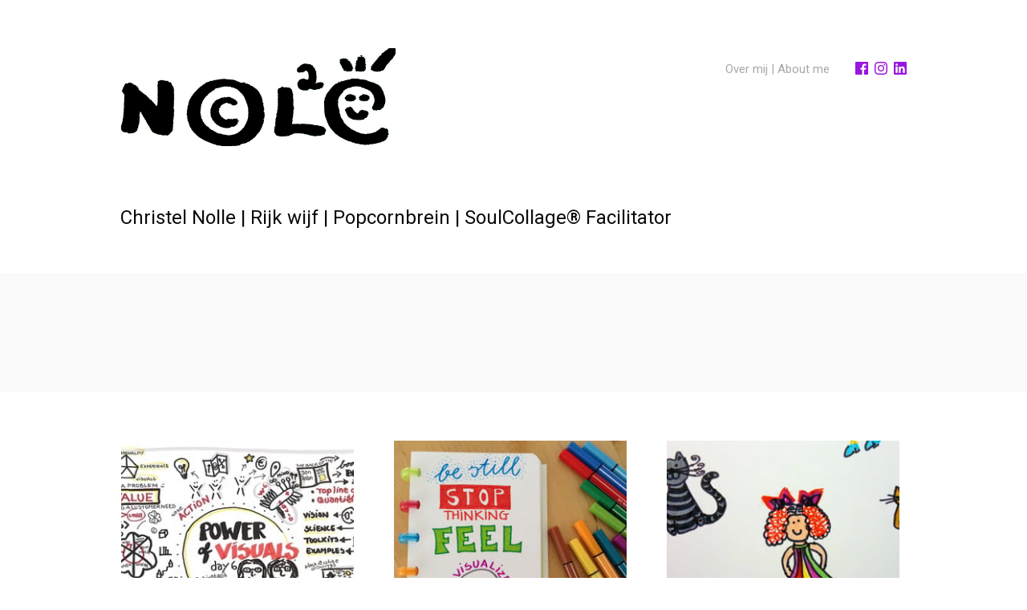

--- FILE ---
content_type: text/html; charset=UTF-8
request_url: https://christelnolle.dunked.com/jar-labels
body_size: 16157
content:
<!DOCTYPE html>
<html lang="en" class="no-js">
<head>
	<meta charset="utf-8" />
	<meta name="viewport" content="width=device-width" />
	<meta http-equiv="x-ua-compatible" content="ie=edge">

	<title>404 - Christel Nolle</title>
	
	<link rel="shortcut icon" href="https://assets.dunked.com/assets/prod/42516/p17unhd8bsfem15cd12t91jtb1bjc9.jpg">
		<link rel="preload" href="https://assets.dunked.com/assets/dist/lightbox-dunked.min.css" media="screen" as="style" onload="this.rel='stylesheet'"/>
		<link rel="stylesheet" href="https://assets.dunked.com/assets/prod/42516/style_processed.css?v=1766042898" media="screen" />	<!--[if lt IE 9]>
		<link rel="stylesheet" type="text/css" href="https://assets.dunked.com/templates/garnish/1/css/ie.css" />
	<![endif]-->

	<script type="text/javascript">document.documentElement.className = document.documentElement.className.replace(/\bno-js\b/,'js'); if (!("ontouchstart" in document.documentElement)) { document.documentElement.className += " no-touch"; }</script>
	<script type="text/javascript">!function(a){var b=navigator.userAgent;a.HTMLPictureElement&&/ecko/.test(b)&&b.match(/rv\:(\d+)/)&&RegExp.$1<41&&addEventListener("resize",function(){var b,c=document.createElement("source"),d=function(a){var b,d,e=a.parentNode;"PICTURE"===e.nodeName.toUpperCase()?(b=c.cloneNode(),e.insertBefore(b,e.firstElementChild),setTimeout(function(){e.removeChild(b)})):(!a._pfLastSize||a.offsetWidth>a._pfLastSize)&&(a._pfLastSize=a.offsetWidth,d=a.sizes,a.sizes+=",100vw",setTimeout(function(){a.sizes=d}))},e=function(){var a,b=document.querySelectorAll("picture > img, img[srcset][sizes]");for(a=0;a<b.length;a++)d(b[a])},f=function(){clearTimeout(b),b=setTimeout(e,99)},g=a.matchMedia&&matchMedia("(orientation: landscape)"),h=function(){f(),g&&g.addListener&&g.addListener(f)};return c.srcset="[data-uri]",/^[c|i]|d$/.test(document.readyState||"")?h():document.addEventListener("DOMContentLoaded",h),f}())}(window),function(a,b,c){"use strict";function d(a){return" "===a||"\t"===a||"\n"===a||"\f"===a||"\r"===a}function e(b,c){var d=new a.Image;return d.onerror=function(){y[b]=!1,$()},d.onload=function(){y[b]=1===d.width,$()},d.src=c,"pending"}function f(){J=!1,M=a.devicePixelRatio,K={},L={},r.DPR=M||1,N.width=Math.max(a.innerWidth||0,x.clientWidth),N.height=Math.max(a.innerHeight||0,x.clientHeight),N.vw=N.width/100,N.vh=N.height/100,q=[N.height,N.width,M].join("-"),N.em=r.getEmValue(),N.rem=N.em}function g(a,b,c,d){var e,f,g,h;return"saveData"===z.algorithm?a>2.7?h=c+1:(f=b-c,e=Math.pow(a-.6,1.5),g=f*e,d&&(g+=.1*e),h=a+g):h=c>1?Math.sqrt(a*b):a,h>c}function h(a){var b,c=r.getSet(a),d=!1;"pending"!==c&&(d=q,c&&(b=r.setRes(c),r.applySetCandidate(b,a))),a[r.ns].evaled=d}function i(a,b){return a.res-b.res}function j(a,b,c){var d;return!c&&b&&(c=a[r.ns].sets,c=c&&c[c.length-1]),d=k(b,c),d&&(b=r.makeUrl(b),a[r.ns].curSrc=b,a[r.ns].curCan=d,d.res||Z(d,d.set.sizes)),d}function k(a,b){var c,d,e;if(a&&b)for(e=r.parseSet(b),a=r.makeUrl(a),c=0;c<e.length;c++)if(a===r.makeUrl(e[c].url)){d=e[c];break}return d}function l(a,b){var c,d,e,f,g=a.getElementsByTagName("source");for(c=0,d=g.length;c<d;c++)e=g[c],e[r.ns]=!0,(f=e.getAttribute("srcset"))&&b.push({srcset:f,media:e.getAttribute("media"),type:e.getAttribute("type"),sizes:e.getAttribute("sizes")})}function m(a,b){function c(b){var c,d=b.exec(a.substring(m));if(d)return c=d[0],m+=c.length,c}function e(){var a,c,d,e,f,i,j,k,l,m=!1,o={};for(e=0;e<h.length;e++)f=h[e],i=f[f.length-1],j=f.substring(0,f.length-1),k=parseInt(j,10),l=parseFloat(j),U.test(j)&&"w"===i?((a||c)&&(m=!0),0===k?m=!0:a=k):V.test(j)&&"x"===i?((a||c||d)&&(m=!0),l<0?m=!0:c=l):U.test(j)&&"h"===i?((d||c)&&(m=!0),0===k?m=!0:d=k):m=!0;m||(o.url=g,a&&(o.w=a),c&&(o.d=c),d&&(o.h=d),d||c||a||(o.d=1),1===o.d&&(b.has1x=!0),o.set=b,n.push(o))}function f(){for(c(Q),i="",j="in descriptor";;){if(k=a.charAt(m),"in descriptor"===j)if(d(k))i&&(h.push(i),i="",j="after descriptor");else{if(","===k)return m+=1,i&&h.push(i),void e();if("("===k)i+=k,j="in parens";else{if(""===k)return i&&h.push(i),void e();i+=k}}else if("in parens"===j)if(")"===k)i+=k,j="in descriptor";else{if(""===k)return h.push(i),void e();i+=k}else if("after descriptor"===j)if(d(k));else{if(""===k)return void e();j="in descriptor",m-=1}m+=1}}for(var g,h,i,j,k,l=a.length,m=0,n=[];;){if(c(R),m>=l)return n;g=c(S),h=[],","===g.slice(-1)?(g=g.replace(T,""),e()):f()}}function n(a){function b(a){function b(){f&&(g.push(f),f="")}function c(){g[0]&&(h.push(g),g=[])}for(var e,f="",g=[],h=[],i=0,j=0,k=!1;;){if(""===(e=a.charAt(j)))return b(),c(),h;if(k){if("*"===e&&"/"===a[j+1]){k=!1,j+=2,b();continue}j+=1}else{if(d(e)){if(a.charAt(j-1)&&d(a.charAt(j-1))||!f){j+=1;continue}if(0===i){b(),j+=1;continue}e=" "}else if("("===e)i+=1;else if(")"===e)i-=1;else{if(","===e){b(),c(),j+=1;continue}if("/"===e&&"*"===a.charAt(j+1)){k=!0,j+=2;continue}}f+=e,j+=1}}}function c(a){return!!(k.test(a)&&parseFloat(a)>=0)||!!l.test(a)||"0"===a||"-0"===a||"+0"===a}var e,f,g,h,i,j,k=/^(?:[+-]?[0-9]+|[0-9]*\.[0-9]+)(?:[eE][+-]?[0-9]+)?(?:ch|cm|em|ex|in|mm|pc|pt|px|rem|vh|vmin|vmax|vw)$/i,l=/^calc\((?:[0-9a-z \.\+\-\*\/\(\)]+)\)$/i;for(f=b(a),g=f.length,e=0;e<g;e++)if(h=f[e],i=h[h.length-1],c(i)){if(j=i,h.pop(),0===h.length)return j;if(h=h.join(" "),r.matchesMedia(h))return j}return"100vw"}b.createElement("picture");var o,p,q,r={},s=function(){},t=b.createElement("img"),u=t.getAttribute,v=t.setAttribute,w=t.removeAttribute,x=b.documentElement,y={},z={algorithm:""},A="data-pfsrc",B=A+"set",C=navigator.userAgent,D=/rident/.test(C)||/ecko/.test(C)&&C.match(/rv\:(\d+)/)&&RegExp.$1>35,E="currentSrc",F=/\s+\+?\d+(e\d+)?w/,G=/(\([^)]+\))?\s*(.+)/,H=a.picturefillCFG,I="font-size:100%!important;",J=!0,K={},L={},M=a.devicePixelRatio,N={px:1,in:96},O=b.createElement("a"),P=!1,Q=/^[ \t\n\r\u000c]+/,R=/^[, \t\n\r\u000c]+/,S=/^[^ \t\n\r\u000c]+/,T=/[,]+$/,U=/^\d+$/,V=/^-?(?:[0-9]+|[0-9]*\.[0-9]+)(?:[eE][+-]?[0-9]+)?$/,W=function(a,b,c,d){a.addEventListener?a.addEventListener(b,c,d||!1):a.attachEvent&&a.attachEvent("on"+b,c)},X=function(a){var b={};return function(c){return c in b||(b[c]=a(c)),b[c]}},Y=function(){var a=/^([\d\.]+)(em|vw|px)$/,b=function(){for(var a=arguments,b=0,c=a[0];++b in a;)c=c.replace(a[b],a[++b]);return c},c=X(function(a){return"return "+b((a||"").toLowerCase(),/\band\b/g,"&&",/,/g,"||",/min-([a-z-\s]+):/g,"e.$1>=",/max-([a-z-\s]+):/g,"e.$1<=",/calc([^)]+)/g,"($1)",/(\d+[\.]*[\d]*)([a-z]+)/g,"($1 * e.$2)",/^(?!(e.[a-z]|[0-9\.&=|><\+\-\*\(\)\/])).*/gi,"")+";"});return function(b,d){var e;if(!(b in K))if(K[b]=!1,d&&(e=b.match(a)))K[b]=e[1]*N[e[2]];else try{K[b]=new Function("e",c(b))(N)}catch(f){}return K[b]}}(),Z=function(a,b){return a.w?(a.cWidth=r.calcListLength(b||"100vw"),a.res=a.w/a.cWidth):a.res=a.d,a},$=function(a){var c,d,e,f=a||{};if(f.elements&&1===f.elements.nodeType&&("IMG"===f.elements.nodeName.toUpperCase()?f.elements=[f.elements]:(f.context=f.elements,f.elements=null)),c=f.elements||r.qsa(f.context||b,f.reevaluate||f.reselect?r.sel:r.selShort),e=c.length){for(r.setupRun(f),P=!0,d=0;d<e;d++)r.fillImg(c[d],f);r.teardownRun(f)}};a.console&&console.warn,E in t||(E="src"),y["image/jpeg"]=!0,y["image/gif"]=!0,y["image/png"]=!0,y["image/svg+xml"]=b.implementation.hasFeature("http://wwwindow.w3.org/TR/SVG11/feature#Image","1.1"),r.ns=("pf"+(new Date).getTime()).substr(0,9),r.supSrcset="srcset"in t,r.supSizes="sizes"in t,r.supPicture=!!a.HTMLPictureElement,r.supSrcset&&r.supPicture&&!r.supSizes&&function(a){t.srcset="data:,a",a.src="data:,a",r.supSrcset=t.complete===a.complete,r.supPicture=r.supSrcset&&r.supPicture}(b.createElement("img")),r.selShort="picture>img,img[srcset]",r.sel=r.selShort,r.cfg=z,r.supSrcset&&(r.sel+=",img["+B+"]"),r.DPR=M||1,r.u=N,r.types=y,p=r.supSrcset&&!r.supSizes,r.setSize=s,r.makeUrl=X(function(a){return O.href=a,O.href}),r.qsa=function(a,b){return a.querySelectorAll(b)},r.matchesMedia=function(){return a.matchMedia&&(matchMedia("(min-width: 0.1em)")||{}).matches?r.matchesMedia=function(a){return!a||matchMedia(a).matches}:r.matchesMedia=r.mMQ,r.matchesMedia.apply(this,arguments)},r.mMQ=function(a){return!a||Y(a)},r.calcLength=function(a){var b=Y(a,!0)||!1;return b<0&&(b=!1),b},r.supportsType=function(a){return!a||y[a]},r.parseSize=X(function(a){var b=(a||"").match(G);return{media:b&&b[1],length:b&&b[2]}}),r.parseSet=function(a){return a.cands||(a.cands=m(a.srcset,a)),a.cands},r.getEmValue=function(){var a;if(!o&&(a=b.body)){var c=b.createElement("div"),d=x.style.cssText,e=a.style.cssText;c.style.cssText="position:absolute;left:0;visibility:hidden;display:block;padding:0;border:none;font-size:1em;width:1em;overflow:hidden;clip:rect(0px, 0px, 0px, 0px)",x.style.cssText=I,a.style.cssText=I,a.appendChild(c),o=c.offsetWidth,a.removeChild(c),o=parseFloat(o,10),x.style.cssText=d,a.style.cssText=e}return o||16},r.calcListLength=function(a){if(!(a in L)||z.uT){var b=r.calcLength(n(a));L[a]=b||N.width}return L[a]},r.setRes=function(a){var b;if(a){b=r.parseSet(a);for(var c=0,d=b.length;c<d;c++)Z(b[c],a.sizes)}return b},r.setRes.res=Z,r.applySetCandidate=function(a,b){if(a.length){var c,d,e,f,h,k,l,m,n,o=b[r.ns],p=r.DPR;if(k=o.curSrc||b[E],l=o.curCan||j(b,k,a[0].set),l&&l.set===a[0].set&&((n=D&&!b.complete&&l.res-.1>p)||(l.cached=!0,l.res>=p&&(h=l))),!h)for(a.sort(i),f=a.length,h=a[f-1],d=0;d<f;d++)if(c=a[d],c.res>=p){e=d-1,h=a[e]&&(n||k!==r.makeUrl(c.url))&&g(a[e].res,c.res,p,a[e].cached)?a[e]:c;break}h&&(m=r.makeUrl(h.url),o.curSrc=m,o.curCan=h,m!==k&&r.setSrc(b,h),r.setSize(b))}},r.setSrc=function(a,b){var c;a.src=b.url,"image/svg+xml"===b.set.type&&(c=a.style.width,a.style.width=a.offsetWidth+1+"px",a.offsetWidth+1&&(a.style.width=c))},r.getSet=function(a){var b,c,d,e=!1,f=a[r.ns].sets;for(b=0;b<f.length&&!e;b++)if(c=f[b],c.srcset&&r.matchesMedia(c.media)&&(d=r.supportsType(c.type))){"pending"===d&&(c=d),e=c;break}return e},r.parseSets=function(a,b,d){var e,f,g,h,i=b&&"PICTURE"===b.nodeName.toUpperCase(),j=a[r.ns];(j.src===c||d.src)&&(j.src=u.call(a,"src"),j.src?v.call(a,A,j.src):w.call(a,A)),(j.srcset===c||d.srcset||!r.supSrcset||a.srcset)&&(e=u.call(a,"srcset"),j.srcset=e,h=!0),j.sets=[],i&&(j.pic=!0,l(b,j.sets)),j.srcset?(f={srcset:j.srcset,sizes:u.call(a,"sizes")},j.sets.push(f),(g=(p||j.src)&&F.test(j.srcset||""))||!j.src||k(j.src,f)||f.has1x||(f.srcset+=", "+j.src,f.cands.push({url:j.src,d:1,set:f}))):j.src&&j.sets.push({srcset:j.src,sizes:null}),j.curCan=null,j.curSrc=c,j.supported=!(i||f&&!r.supSrcset||g),h&&r.supSrcset&&!j.supported&&(e?(v.call(a,B,e),a.srcset=""):w.call(a,B)),j.supported&&!j.srcset&&(!j.src&&a.src||a.src!==r.makeUrl(j.src))&&(null===j.src?a.removeAttribute("src"):a.src=j.src),j.parsed=!0},r.fillImg=function(a,b){var c,d=b.reselect||b.reevaluate;a[r.ns]||(a[r.ns]={}),c=a[r.ns],(d||c.evaled!==q)&&(c.parsed&&!b.reevaluate||r.parseSets(a,a.parentNode,b),c.supported?c.evaled=q:h(a))},r.setupRun=function(){P&&!J&&M===a.devicePixelRatio||f()},r.supPicture?($=s,r.fillImg=s):function(){var c,d=a.attachEvent?/d$|^c/:/d$|^c|^i/,e=function(){var a=b.readyState||"";f=setTimeout(e,"loading"===a?200:999),b.body&&(r.fillImgs(),(c=c||d.test(a))&&clearTimeout(f))},f=setTimeout(e,b.body?9:99),g=function(a,b){var c,d,e=function(){var f=new Date-d;f<b?c=setTimeout(e,b-f):(c=null,a())};return function(){d=new Date,c||(c=setTimeout(e,b))}},h=x.clientHeight;W(a,"resize",g(function(){J=Math.max(a.innerWidth||0,x.clientWidth)!==N.width||x.clientHeight!==h,h=x.clientHeight,J&&r.fillImgs()},99)),W(b,"readystatechange",e)}(),r.picturefill=$,r.fillImgs=$,r.teardownRun=s,$._=r,a.picturefillCFG={pf:r,push:function(a){var b=a.shift();"function"==typeof r[b]?r[b].apply(r,a):(z[b]=a[0],P&&r.fillImgs({reselect:!0}))}};for(;H&&H.length;)a.picturefillCFG.push(H.shift());a.picturefill=$,"object"==typeof module&&"object"==typeof module.exports?module.exports=$:"function"==typeof define&&define.amd&&define("picturefill",function(){return $}),r.supPicture||(y["image/webp"]=e("image/webp","[data-uri]"))}(window,document),function(a){if("function"==typeof define&&define.amd){var b="[history"+(new Date).getTime()+"]",c=requirejs.onError;a.toString=function(){return b},requirejs.onError=function(a){-1===a.message.indexOf(b)&&c.call(requirejs,a)},define([],a)}if("object"!=typeof exports||"undefined"==typeof module)return a();module.exports=a()}(function(){function a(){}function b(a,c,d){var e=/(?:(\w+\:))?(?:\/\/(?:[^@]*@)?([^\/:\?#]+)(?::([0-9]+))?)?([^\?#]*)(?:(\?[^#]+)|\?)?(?:(#.*))?/;if(null==a||""===a||c)a=c?a:w.href,B&&!d||(a=a.replace(/^[^#]*/,"")||"#",a=w.protocol.replace(/:.*$|$/,":")+"//"+w.host+M.basepath+a.replace(new RegExp("^#[/]?(?:"+M.type+")?"),""));else{var f=b(),g=s.getElementsByTagName("base")[0];!d&&g&&g.getAttribute("href")&&(g.href=g.href,f=b(g.href,null,!0));var h=f._pathname,i=f._protocol;a=""+a,a=/^(?:\w+\:)?\/\//.test(a)?0===a.indexOf("/")?i+a:a:i+"//"+f._host+(0===a.indexOf("/")?a:0===a.indexOf("?")?h+a:0===a.indexOf("#")?h+f._search+a:h.replace(/[^\/]+$/g,"")+a)}O.href=a;var j=e.exec(O.href),k=j[2]+(j[3]?":"+j[3]:""),l=j[4]||"/",m=j[5]||"",n="#"===j[6]?"":j[6]||"",o=l+m+n,p=l.replace(new RegExp("^"+M.basepath,"i"),M.type)+m;return{_href:j[1]+"//"+k+o,_protocol:j[1],_host:k,_hostname:j[2],_port:j[3]||"",_pathname:l,_search:m,_hash:n,_relative:o,_nohash:p,_special:p+n}}function c(){var a;try{a=r.sessionStorage,a.setItem(N+"t","1"),a.removeItem(N+"t")}catch(b){a={getItem:function(a){var b=s.cookie.split(a+"=");return b.length>1&&b.pop().split(";").shift()||"null"},setItem:function(a,b){var c={};(c[w.href]=y.state)&&(s.cookie=a+"="+v.stringify(c))}}}try{U=v.parse(a.getItem(N))||{}}catch(b){U={}}J(F+"unload",function(){a.setItem(N,v.stringify(U))},!1)}function d(b,c,d,e){var f=0;d||(d={set:a},f=1);var g=!d.set,h=!d.get,i={configurable:!0,set:function(){g=1},get:function(){h=1}};try{D(b,c,i),b[c]=b[c],D(b,c,d)}catch(m){}if(!(g&&h||(b.__defineGetter__&&(b.__defineGetter__(c,i.get),b.__defineSetter__(c,i.set),b[c]=b[c],d.get&&b.__defineGetter__(c,d.get),d.set&&b.__defineSetter__(c,d.set)),g&&h))){if(f)return!1;if(b===r){try{var j=b[c];b[c]=null}catch(m){}if("execScript"in r)r.execScript("Public "+c,"VBScript"),r.execScript("var "+c+";","JavaScript");else try{D(b,c,{value:a})}catch(m){"onpopstate"===c&&(J("popstate",d=function(){K("popstate",d,!1);var a=b.onpopstate;b.onpopstate=null,setTimeout(function(){b.onpopstate=a},1)},!1),R=0)}b[c]=j}else try{try{var k=u.create(b);D(u.getPrototypeOf(k)===b?k:b,c,d);for(var l in b)"function"==typeof b[l]&&(k[l]=b[l].bind(b));try{e.call(k,k,b)}catch(m){}b=k}catch(m){D(b.constructor.prototype,c,d)}}catch(m){return!1}}return b}function e(a,b,c){return c=c||{},a=a===$?w:a,c.set=c.set||function(c){a[b]=c},c.get=c.get||function(){return a[b]},c}function f(a,b,c){a in V?V[a].push(b):arguments.length>3?J(a,b,c,arguments[3]):J(a,b,c)}function g(a,b,c){var d=V[a];if(d){for(var e=d.length;e--;)if(d[e]===b){d.splice(e,1);break}}else K(a,b,c)}function h(b,c){var e=(""+("string"==typeof b?b:b.type)).replace(/^on/,""),f=V[e];if(f){if(c="string"==typeof b?c:b,null==c.target)for(var g=["target","currentTarget","srcElement","type"];b=g.pop();)c=d(c,b,{get:"type"===b?function(){return e}:function(){return r}});R&&(("popstate"===e?r.onpopstate:r.onhashchange)||a).call(r,c);for(var h=0,i=f.length;h<i;h++)f[h].call(r,c);return!0}return L(b,c)}function i(){var a=s.createEvent?s.createEvent("Event"):s.createEventObject();a.initEvent?a.initEvent("popstate",!1,!1):a.type="popstate",a.state=y.state,h(a)}function j(){S&&(S=!1,i())}function k(a,c,d,e){if(B)P=w.href;else{0===T&&(T=2);var f=b(c,2===T&&-1!==(""+c).indexOf("#"));f._relative!==b()._relative&&(P=e,d?w.replace("#"+f._special):w.hash=f._special)}!C&&a&&(U[w.href]=a),S=!1}function l(a){var c=P;if(P=w.href,c){Q!==w.href&&i(),a=a||r.event;var d=b(c,!0),e=b();a.oldURL||(a.oldURL=d._href,a.newURL=e._href),d._hash!==e._hash&&h(a)}}function m(a){setTimeout(function(){J("popstate",function(a){Q=w.href,C||(a=d(a,"state",{get:function(){return y.state}})),h(a)},!1)},0),!B&&!0!==a&&"location"in y&&(p(E.hash),j())}function n(a){for(;a;){if("A"===a.nodeName)return a;a=a.parentNode}}function o(a){var c=a||r.event,d=n(c.target||c.srcElement),e="defaultPrevented"in c?c.defaultPrevented:!1===c.returnValue;if(d&&"A"===d.nodeName&&!e){var f=b(),g=b(d.getAttribute("href",2));f._href.split("#").shift()===g._href.split("#").shift()&&g._hash&&(f._hash!==g._hash&&(E.hash=g._hash),p(g._hash),c.preventDefault?c.preventDefault():c.returnValue=!1)}}function p(a){var b=s.getElementById(a=(a||"").replace(/^#/,""));if(b&&b.id===a&&"A"===b.nodeName){var c=b.getBoundingClientRect();r.scrollTo(t.scrollLeft||0,c.top+(t.scrollTop||0)-(t.clientTop||0))}}function q(){var a=s.getElementsByTagName("script"),f=(a[a.length-1]||{}).src||"";(-1!==f.indexOf("?")?f.split("?").pop():"").replace(/(\w+)(?:=([^&]*))?/g,function(a,b,c){M[b]=(c||"").replace(/^(0|false)$/,"")}),J(F+"hashchange",l,!1);var g=[$,E,X,r,Z,y];C&&delete Z.state;for(var h=0;h<g.length;h+=2)for(var i in g[h])if(g[h].hasOwnProperty(i))if("function"==typeof g[h][i])g[h+1][i]=g[h][i];else{var j=e(g[h],i,g[h][i]);if(!d(g[h+1],i,j,function(a,b){b===y&&(r.history=y=g[h+1]=a)}))return K(F+"hashchange",l,!1),!1;g[h+1]===r&&(V[i]=V[i.substr(2)]=[])}return y.setup(),M.redirect&&y.redirect(),M.init&&(T=1),!C&&v&&c(),B||s[G](F+"click",o,!1),"complete"===s.readyState?m(!0):(B||b()._relative===M.basepath||(S=!0),J(F+"load",m,!1)),!0}var r=("object"==typeof window?window:this)||{};if(!r.history||"emulate"in r.history)return r.history;var s=r.document,t=s.documentElement,u=r.Object,v=r.JSON,w=r.location,x=r.history,y=x,z=x.pushState,A=x.replaceState,B=!!z,C="state"in x,D=u.defineProperty,E=d({},"t")?{}:s.createElement("a"),F="",G=r.addEventListener?"addEventListener":(F="on")&&"attachEvent",H=r.removeEventListener?"removeEventListener":"detachEvent",I=r.dispatchEvent?"dispatchEvent":"fireEvent",J=r[G],K=r[H],L=r[I],M={basepath:"/",redirect:0,type:"/",init:0},N="__historyAPI__",O=s.createElement("a"),P=w.href,Q="",R=1,S=!1,T=0,U={},V={},W=s.title,X={onhashchange:null,onpopstate:null},Y=function(a,b){var c=r.history!==x;c&&(r.history=x),a.apply(x,b),c&&(r.history=y)},Z={setup:function(a,b,c){M.basepath=(""+(null==a?M.basepath:a)).replace(/(?:^|\/)[^\/]*$/,"/"),M.type=null==b?M.type:b,M.redirect=null==c?M.redirect:!!c},redirect:function(a,c){if(y.setup(c,a),c=M.basepath,r.top==r.self){var d=b(null,!1,!0)._relative,e=w.pathname+w.search;B?(e=e.replace(/([^\/])$/,"$1/"),d!=c&&new RegExp("^"+c+"$","i").test(e)&&w.replace(d)):e!=c&&(e=e.replace(/([^\/])\?/,"$1/?"),new RegExp("^"+c,"i").test(e)&&w.replace(c+"#"+e.replace(new RegExp("^"+c,"i"),M.type)+w.hash))}},pushState:function(a,b,c){var d=s.title;null!=W&&(s.title=W),z&&Y(z,arguments),k(a,c),s.title=d,W=b},replaceState:function(a,b,c){var d=s.title;null!=W&&(s.title=W),delete U[w.href],A&&Y(A,arguments),k(a,c,!0),s.title=d,W=b},location:{set:function(a){0===T&&(T=1),r.location=a},get:function(){return 0===T&&(T=1),B?w:E}},state:{get:function(){return U[w.href]||null}}},$={assign:function(a){0===(""+a).indexOf("#")?k(null,a):w.assign(a)},reload:function(){w.reload()},replace:function(a){0===(""+a).indexOf("#")?k(null,a,!0):w.replace(a)},toString:function(){return this.href},href:{get:function(){return b()._href}},protocol:null,host:null,hostname:null,port:null,pathname:{get:function(){return b()._pathname}},search:{get:function(){return b()._search}},hash:{set:function(a){k(null,(""+a).replace(/^(#|)/,"#"),!1,P)},get:function(){return b()._hash}}};return q()?(y.emulate=!B,r[G]=f,r[H]=g,r[I]=h,y):void 0});</script>
	<link rel="stylesheet" href="https://fonts.googleapis.com/css?family=Roboto:300,400,500,600,700" type="text/css" />


		<script>this.top.location !== this.location && (this.top.location = this.location);</script>
  	
  	<!-- BEGIN Open Graph -->
	<meta property="og:title" content="404 - Christel Nolle" />		<meta property="og:site_name" content="Christel Nolle" />
							<meta property="og:url" content="" />
		<!-- END Open Graph -->
</head>
<body class="page-jar-labels is_project is_single lightbox-enabled">

	<header id="header" class="site-header">
				<div class="wrap cf">
			<div class="site-title">
				<a href="https://christelnolle.dunked.com/">
				                    <img srcset="https://assets.dunked.com/assets/prod/42516/p17unh7q3f67o127b1m1k1pit5vq7.jpg 1x" alt="Christel Nolle">
								</a>
			</div>

			<nav class="site-navigation cf" role="navigation">
									<ul id="pages-nav" class="list-pages cf"><li class=""><a data-page-id="12453" href="https://christelnolle.dunked.com/overmij">Over mij | About me</a></li></ul>
								<svg style="display: none;" xmlns="http://www.w3.org/2000/svg"><symbol id="dribbble-logo" viewBox="0 0 46 46" xml:space="preserve"><title>Dribbble</title><g><path d="M33.977303,39.290258 C33.777151,38.105709 32.730405,32.33982 30.152761,25.262273 C36.495443,24.248104 41.988828,25.987066 42.394543,26.119584 C41.520903,31.593392 38.386076,36.312658 33.977303,39.290258 L33.977303,39.290258 L33.977303,39.290258 Z M23.001352,42.643777 C18.246369,42.643777 13.886282,40.953495 10.486388,38.140867 C10.746046,38.351814 10.927265,38.484332 10.927265,38.484332 C10.927265,38.484332 14.692303,30.27362 26.341742,26.21424 C26.385018,26.198013 26.430999,26.187195 26.474275,26.173673 C29.238549,33.353989 30.377256,39.368687 30.669371,41.086013 C28.313518,42.08666 25.719645,42.643777 23.001352,42.643777 L23.001352,42.643777 L23.001352,42.643777 Z M3.356618,22.998648 C3.356618,22.790405 3.367437,22.584867 3.372846,22.379329 C3.721762,22.387442 13.426471,22.606502 23.539601,19.580222 C24.102193,20.680934 24.640442,21.803281 25.13271,22.920219 C24.873052,22.990534 24.616099,23.068963 24.359146,23.155506 C13.759158,26.57934 8.382078,36.115233 8.382078,36.115233 C8.382078,36.115233 8.390192,36.123346 8.390192,36.126051 C5.260775,32.645423 3.356618,28.045153 3.356618,22.998648 L3.356618,22.998648 L3.356618,22.998648 Z M14.619274,5.238521 C14.881637,5.587395 18.514141,10.512199 21.914035,16.553942 C12.482507,19.060968 4.295173,18.960903 3.778562,18.95279 C5.052508,12.867776 9.139413,7.823976 14.619274,5.238521 L14.619274,5.238521 L14.619274,5.238521 Z M18.295055,3.929567 C18.295055,3.932271 18.29235,3.934976 18.29235,3.934976 C18.29235,3.934976 18.268007,3.940385 18.232845,3.945793 C18.254483,3.940385 18.273417,3.93768 18.295055,3.929567 L18.295055,3.929567 L18.295055,3.929567 Z M35.973423,8.262097 C35.924737,8.335117 33.128006,12.594626 25.711531,15.372097 C22.354913,9.203245 18.665608,4.302781 18.370788,3.91334 C19.855706,3.553648 21.405539,3.358928 23.001352,3.358928 C27.972717,3.358928 32.514024,5.214181 35.973423,8.262097 L35.973423,8.262097 L35.973423,8.262097 Z M42.637973,22.803927 C42.353972,22.741725 35.705651,21.311071 28.957253,22.160268 C28.816605,21.824916 28.678662,21.48686 28.532604,21.148804 C28.124184,20.186019 27.683307,19.234053 27.226201,18.298313 C34.983477,15.131401 38.131828,10.579811 38.169695,10.525722 C40.923149,13.871127 42.591992,18.144159 42.637973,22.803927 L42.637973,22.803927 L42.637973,22.803927 Z M45.53478,18.371333 C45.231846,16.894703 44.777445,15.437004 44.19051,14.046916 C43.617099,12.683873 42.900335,11.36951 42.069971,10.14169 C41.250426,8.924687 40.303757,7.778 39.265126,6.739491 C38.22379,5.698277 37.079673,4.754424 35.859822,3.932271 C34.631857,3.0993 33.31734,2.38803 31.954137,1.809277 C30.563885,1.225116 29.10872,0.770768 27.631916,0.470574 C26.117246,0.159563 24.559299,0 23.001352,0 C21.440701,0 19.882754,0.159563 18.368084,0.470574 C16.89128,0.770768 15.436115,1.225116 14.045863,1.809277 C12.68266,2.38803 11.368143,3.0993 10.137473,3.932271 C8.920327,4.754424 7.77621,5.698277 6.734874,6.739491 C5.696243,7.778 4.752278,8.924687 3.930029,10.14169 C3.099665,11.36951 2.382901,12.683873 1.80949,14.046916 C1.219851,15.437004 0.768154,16.894703 0.46522,18.371333 C0.156877,19.883121 0,21.440884 0,22.998648 C0,24.56182 0.156877,26.119584 0.46522,27.634076 C0.768154,29.110706 1.219851,30.565701 1.80949,31.953084 C2.382901,33.316127 3.099665,34.635899 3.930029,35.863719 C4.752278,37.080722 5.696243,38.222 6.734874,39.265918 C7.77621,40.304427 8.920327,41.245576 10.137473,42.070433 C11.368143,42.9007 12.68266,43.614675 14.045863,44.190723 C15.436115,44.780293 16.89128,45.229232 18.368084,45.529426 C19.882754,45.843142 21.440701,46 23.001352,46 C24.559299,46 26.117246,45.843142 27.631916,45.529426 C29.10872,45.229232 30.563885,44.780293 31.954137,44.190723 C33.31734,43.614675 34.631857,42.9007 35.859822,42.070433 C37.079673,41.245576 38.22379,40.304427 39.265126,39.265918 C40.303757,38.222 41.250426,37.080722 42.069971,35.863719 C42.900335,34.635899 43.617099,33.316127 44.19051,31.953084 C44.777445,30.565701 45.231846,29.110706 45.53478,27.634076 C45.843123,26.119584 46,24.56182 46,22.998648 C46,21.440884 45.843123,19.883121 45.53478,18.371333 L45.53478,18.371333 L45.53478,18.371333 Z"></path></g></symbol><symbol id="facebook-logo" viewBox="0 0 48 48" xml:space="preserve"><title>Facebook</title><g><path d="M25.638355,48 L2.649232,48 C1.185673,48 0,46.813592 0,45.350603 L0,2.649211 C0,1.18585 1.185859,0 2.649232,0 L45.350955,0 C46.813955,0 48,1.18585 48,2.649211 L48,45.350603 C48,46.813778 46.813769,48 45.350955,48 L33.119305,48 L33.119305,29.411755 L39.358521,29.411755 L40.292755,22.167586 L33.119305,22.167586 L33.119305,17.542641 C33.119305,15.445287 33.701712,14.01601 36.70929,14.01601 L40.545311,14.014333 L40.545311,7.535091 C39.881886,7.446808 37.604784,7.24957 34.955552,7.24957 C29.424834,7.24957 25.638355,10.625526 25.638355,16.825209 L25.638355,22.167586 L19.383122,22.167586 L19.383122,29.411755 L25.638355,29.411755 L25.638355,48 L25.638355,48 Z"></path></g></symbol><symbol id="instagram-logo" viewBox="0 0 48 48" xml:space="preserve"><title>Instagram</title><g><path d="M24.000048,0 C17.481991,0 16.664686,0.027628 14.104831,0.144427 C11.550311,0.260939 9.805665,0.666687 8.279088,1.260017 C6.700876,1.873258 5.362454,2.693897 4.028128,4.028128 C2.693897,5.362454 1.873258,6.700876 1.260017,8.279088 C0.666687,9.805665 0.260939,11.550311 0.144427,14.104831 C0.027628,16.664686 0,17.481991 0,24.000048 C0,30.518009 0.027628,31.335314 0.144427,33.895169 C0.260939,36.449689 0.666687,38.194335 1.260017,39.720912 C1.873258,41.299124 2.693897,42.637546 4.028128,43.971872 C5.362454,45.306103 6.700876,46.126742 8.279088,46.740079 C9.805665,47.333313 11.550311,47.739061 14.104831,47.855573 C16.664686,47.972372 17.481991,48 24.000048,48 C30.518009,48 31.335314,47.972372 33.895169,47.855573 C36.449689,47.739061 38.194335,47.333313 39.720912,46.740079 C41.299124,46.126742 42.637546,45.306103 43.971872,43.971872 C45.306103,42.637546 46.126742,41.299124 46.740079,39.720912 C47.333313,38.194335 47.739061,36.449689 47.855573,33.895169 C47.972372,31.335314 48,30.518009 48,24.000048 C48,17.481991 47.972372,16.664686 47.855573,14.104831 C47.739061,11.550311 47.333313,9.805665 46.740079,8.279088 C46.126742,6.700876 45.306103,5.362454 43.971872,4.028128 C42.637546,2.693897 41.299124,1.873258 39.720912,1.260017 C38.194335,0.666687 36.449689,0.260939 33.895169,0.144427 C31.335314,0.027628 30.518009,0 24.000048,0 Z M24.000048,4.324317 C30.40826,4.324317 31.167356,4.348801 33.69806,4.464266 C36.038036,4.570966 37.308818,4.961946 38.154513,5.290621 C39.274771,5.725997 40.074262,6.246066 40.91405,7.08595 C41.753934,7.925738 42.274003,8.725229 42.709379,9.845487 C43.038054,10.691182 43.429034,11.961964 43.535734,14.30194 C43.651199,16.832644 43.675683,17.59174 43.675683,24.000048 C43.675683,30.40826 43.651199,31.167356 43.535734,33.69806 C43.429034,36.038036 43.038054,37.308818 42.709379,38.154513 C42.274003,39.274771 41.753934,40.074262 40.91405,40.91405 C40.074262,41.753934 39.274771,42.274003 38.154513,42.709379 C37.308818,43.038054 36.038036,43.429034 33.69806,43.535734 C31.167737,43.651199 30.408736,43.675683 24.000048,43.675683 C17.591264,43.675683 16.832358,43.651199 14.30194,43.535734 C11.961964,43.429034 10.691182,43.038054 9.845487,42.709379 C8.725229,42.274003 7.925738,41.753934 7.08595,40.91405 C6.246161,40.074262 5.725997,39.274771 5.290621,38.154513 C4.961946,37.308818 4.570966,36.038036 4.464266,33.69806 C4.348801,31.167356 4.324317,30.40826 4.324317,24.000048 C4.324317,17.59174 4.348801,16.832644 4.464266,14.30194 C4.570966,11.961964 4.961946,10.691182 5.290621,9.845487 C5.725997,8.725229 6.246066,7.925738 7.08595,7.08595 C7.925738,6.246066 8.725229,5.725997 9.845487,5.290621 C10.691182,4.961946 11.961964,4.570966 14.30194,4.464266 C16.832644,4.348801 17.59174,4.324317 24.000048,4.324317 Z M24.000048,11.675683 C17.193424,11.675683 11.675683,17.193424 11.675683,24.000048 C11.675683,30.806576 17.193424,36.324317 24.000048,36.324317 C30.806576,36.324317 36.324317,30.806576 36.324317,24.000048 C36.324317,17.193424 30.806576,11.675683 24.000048,11.675683 Z M24.000048,32 C19.581701,32 16,28.418299 16,24.000048 C16,19.581701 19.581701,16 24.000048,16 C28.418299,16 32,19.581701 32,24.000048 C32,28.418299 28.418299,32 24.000048,32 Z M39.691284,11.188768 C39.691284,12.779365 38.401829,14.068724 36.811232,14.068724 C35.22073,14.068724 33.931276,12.779365 33.931276,11.188768 C33.931276,9.598171 35.22073,8.308716 36.811232,8.308716 C38.401829,8.308716 39.691284,9.598171 39.691284,11.188768 Z"></path></g></symbol><symbol id="linkedin-logo" viewBox="0 0 48 48" xml:space="preserve"><title>LinkedIn</title><g><path d="M44.4440988,0 C46.4013777,0 48,1.5492903 48,3.4585706 L48,44.5347629 C48,46.4467098 46.4013777,47.9986667 44.4440988,47.9986667 L3.53990167,47.9986667 C1.58662259,47.9986667 0,46.4467098 0,44.5347629 L0,3.4585706 C0,1.5492903 1.58662259,0 3.53990167,0 L44.4440988,0 Z M40.8988639,40.9001972 L40.8988639,28.3365462 C40.8988639,22.1673842 39.5669009,17.4248493 32.363101,17.4248493 C28.9005305,17.4248493 26.5765951,19.3234632 25.6272881,21.1247465 L25.5286242,21.1247465 L25.5286242,17.9955001 L18.7048138,17.9955001 L18.7048138,40.9001972 L25.8152829,40.9001972 L25.8152829,29.5698453 C25.8152829,26.580595 26.3806005,23.6886753 30.0858309,23.6886753 C33.7350629,23.6886753 33.7857282,27.1059137 33.7857282,29.7618399 L33.7857282,40.9001972 L40.8988639,40.9001972 Z M10.67837,14.8622538 C12.9556401,14.8622538 14.8049221,13.0129719 14.8049221,10.7343685 C14.8049221,8.45843171 12.9556401,6.60781645 10.67837,6.60781645 C8.3904336,6.60781645 6.54781812,8.45843171 6.54781812,10.7343685 C6.54781812,13.0129719 8.3904336,14.8622538 10.67837,14.8622538 Z M7.11313575,40.9001972 L14.2396045,40.9001972 L14.2396045,17.9955001 L7.11313575,17.9955001 L7.11313575,40.9001972 Z"></path></g></symbol><symbol id="twitter-logo" viewBox="0 0 48 40" xml:space="preserve"><title>Twitter</title><g><path d="M48,4.735283 C46.236309,5.538462 44.337383,6.081618 42.345483,6.324305 C44.379644,5.076201 45.940482,3.097147 46.675823,0.739617 C44.771263,1.895269 42.666667,2.736006 40.418384,3.18671 C38.626519,1.224991 36.065504,0 33.231203,0 C27.796443,0 23.387216,4.521488 23.387216,10.097508 C23.387216,10.88913 23.471738,11.657638 23.640782,12.397255 C15.456242,11.975442 8.201444,7.959552 3.341433,1.843265 C2.493397,3.339834 2.008804,5.076201 2.008804,6.925244 C2.008804,10.426869 3.747139,13.518238 6.389857,15.329722 C4.778306,15.280607 3.256911,14.821235 1.9271,14.070061 L1.9271,14.194294 C1.9271,19.08848 5.322064,23.17082 9.8299,24.095341 C9.004402,24.33225 8.133826,24.450704 7.235077,24.450704 C6.601162,24.450704 5.981335,24.390033 5.381229,24.271578 C6.634971,28.28169 10.269414,31.2026 14.580032,31.280607 C11.210424,33.99061 6.961789,35.605634 2.349709,35.605634 C1.555203,35.605634 0.769149,35.559408 0,35.466956 C4.358514,38.327194 9.53689,40 15.095615,40 C33.211481,40 43.114633,24.615385 43.114633,11.270495 C43.114633,10.831347 43.106181,10.392199 43.089276,9.961719 C45.013559,8.537378 46.684275,6.760563 48,4.735283"></path></g></symbol><symbol id="vimeo-logo" viewBox="0 0 48 41" xml:space="preserve"><title>Vimeo</title><g><path d="M47.975851,9.479329 C47.767002,14.100014 44.498808,20.41644 38.193846,28.431401 C31.668746,36.81233 26.13991,41 21.621448,41 C18.827396,41 16.459507,38.452198 14.526249,33.339832 C13.230825,28.649305 11.943867,23.958779 10.651265,19.282221 C9.211905,14.167061 7.670943,11.610878 6.022735,11.610878 C5.664306,11.610878 4.414038,12.356781 2.25782,13.85138 L0,10.971134 C2.365066,8.917807 4.696265,6.856098 6.996419,4.799977 C10.146078,2.101318 12.513967,0.684941 14.094441,0.536878 C17.819844,0.179292 20.117175,2.701951 20.983614,8.096476 C21.906498,13.921221 22.555621,17.541782 22.91405,18.960952 C23.992159,23.788367 25.17187,26.196487 26.464472,26.196487 C27.466379,26.196487 28.973474,24.637634 30.982934,21.517135 C32.992393,18.391049 34.062036,16.016453 34.208794,14.379378 C34.496666,11.680719 33.421379,10.339771 30.982934,10.339771 C29.834268,10.339771 28.648912,10.580024 27.432512,11.08288 C29.803223,3.486965 34.318863,-0.206231 40.99072,0.00888 C45.932524,0.145768 48.266545,3.308172 47.975851,9.479329"></path></g></symbol><symbol id="youtube-logo" viewBox="0 0 48 34" xml:space="preserve"><title>YouTube</title><g><path d="M19.044,23.269916 L19.0425,9.687742 L32.0115,16.502244 L19.044,23.269916 Z M47.52,7.334163 C47.52,7.334163 47.0505,4.003199 45.612,2.536366 C43.7865,0.610299 41.7405,0.601235 40.803,0.489448 C34.086,0 24.0105,0 24.0105,0 L23.9895,0 C23.9895,0 13.914,0 7.197,0.489448 C6.258,0.601235 4.2135,0.610299 2.3865,2.536366 C0.948,4.003199 0.48,7.334163 0.48,7.334163 C0.48,7.334163 0,11.246723 0,15.157773 L0,18.82561 C0,22.73817 0.48,26.64922 0.48,26.64922 C0.48,26.64922 0.948,29.980184 2.3865,31.447016 C4.2135,33.373084 6.612,33.312658 7.68,33.513574 C11.52,33.885191 24,34 24,34 C24,34 34.086,33.984894 40.803,33.495446 C41.7405,33.382148 43.7865,33.373084 45.612,31.447016 C47.0505,29.980184 47.52,26.64922 47.52,26.64922 C47.52,26.64922 48,22.73817 48,18.82561 L48,15.157773 C48,11.246723 47.52,7.334163 47.52,7.334163 L47.52,7.334163 Z"></path></g></symbol></svg>
<span class="social-icons-wrapper"><a href="https://www.facebook.com/christelnolle" class="social-icon social-icon--facebook" target="_blank"><svg><use xlink:href="#facebook-logo"></use></svg></a><a href="https://www.instagram.com/christelnolle/" class="social-icon social-icon--instagram" target="_blank"><svg><use xlink:href="#instagram-logo"></use></svg></a><a href="https://www.linkedin.com/in/christelnolle/" class="social-icon social-icon--linkedin" target="_blank"><svg><use xlink:href="#linkedin-logo"></use></svg></a></span>
			</nav>

			<p class="site-tagline">Christel Nolle | Rijk wijf | Popcornbrein | SoulCollage® Facilitator</p>		</div>
	</header>

	<div id="content" class="site-content">

		
					<div class="single-project-content cf">
				<div class="wrap">
					<article id="ajax-project-content" class="project project- cf" data-id="">

						
													<header>
								<h1 class="title"></h1>
							</header>
						
						
						
					</article>
				</div>
			</div>
		
					<div class="wrap">
				<div id="projects-feed" class="projects-feed cf">

					
					
																		
						<article id="project-307037" class="project">
							<a href="https://christelnolle.dunked.com/power-of-visuals" title="Power of Visuals ">
                                                                    <div class="thumb">
                                                                                    <img srcset="https://assets.dunked.com/assets/prod/42516/300x300-2_p1f3vfuu8dfvm122oopj6241odl3.JPG 1x, https://assets.dunked.com/assets/prod/42516/300x300-3_p1f3vfuu8dfvm122oopj6241odl3.JPG 2x" alt="Power of Visuals " width="290">
                                                                            </div>
                                								<h2 class="title">Power of Visuals </h2>							</a>
						</article>
						
					
													
						<article id="project-269707" class="project stabilo">
							<a href="https://christelnolle.dunked.com/hand-lettering" title="Quotes">
                                                                    <div class="thumb">
                                                                                    <img srcset="https://assets.dunked.com/assets/prod/42516/300x300-2_p1c8dti3p7ito11ti1cvi12hn1dkv3.JPG 1x" alt="Quotes" width="290">
                                                                            </div>
                                								<h2 class="title">Quotes</h2>							</a>
						</article>
						
					
													
						<article id="project-46850" class="project">
							<a href="https://christelnolle.dunked.com/colorful-girl" title="Tekeningen">
                                                                    <div class="thumb">
                                                                                    <img srcset="https://assets.dunked.com/assets/prod/42516/300x300-2_p17unl55p71rcn28q1ltk132peb3.jpg 1x, https://assets.dunked.com/assets/prod/42516/300x300-3_p17unl55p71rcn28q1ltk132peb3.jpg 2x" alt="Tekeningen" width="290">
                                                                            </div>
                                								<h2 class="title">Tekeningen</h2>							</a>
						</article>
						
					
											
					
									<!--END .projects-feed-->
				</div>
			</div>
			
		
	<!--END .site-content-->
	</div>

		<footer id="footer" class="site-footer">
		<div class="wrap">
			<p class="footer-text">© 2025<br /></p>
		</div>
	</footer>
	
		<div class="pswp" tabindex="-1" role="dialog" aria-hidden="true">
		    <div class="pswp__bg"></div>
		    <div class="pswp__scroll-wrap">
		        <div class="pswp__container">
		            <div class="pswp__item"></div>
		            <div class="pswp__item"></div>
		            <div class="pswp__item"></div>
		        </div>

		        <div class="pswp__ui pswp__ui--hidden">
		            <div class="pswp__top-bar">
		                <div class="pswp__counter"></div>
		                <button class="pswp__button pswp__button--close" title="Close (Esc)"></button>
		                <button class="pswp__button pswp__button--share" title="Share"></button>
		                <button class="pswp__button pswp__button--fs" title="Toggle fullscreen"></button>
		                <button class="pswp__button pswp__button--zoom" title="Zoom in/out"></button>
		                <div class="pswp__preloader">
		                    <div class="pswp__preloader__icn">
		                      <div class="pswp__preloader__cut">
		                        <div class="pswp__preloader__donut"></div>
		                      </div>
		                    </div>
		                </div>
		            </div>

		            <div class="pswp__share-modal pswp__share-modal--hidden pswp__single-tap">
		                <div class="pswp__share-tooltip"></div>
		            </div>

		            <button class="pswp__button pswp__button--arrow--left" title="Previous (arrow left)"></button>
		            <button class="pswp__button pswp__button--arrow--right" title="Next (arrow right)"></button>
		            <div class="pswp__caption">
		                <div class="pswp__caption__center"></div>
		            </div>
		        </div>
		    </div>
		</div>
	<script>
	    // LoadCSS w/ rel=preload polyfill https://github.com/filamentgroup/loadCSS [c]2016 @scottjehl, Filament Group, Inc. Licensed MIT
	    !function(a){"use strict";var b=function(b,c,d){function j(a){return e.body?a():void setTimeout(function(){j(a)})}function l(){f.addEventListener&&f.removeEventListener("load",l),f.media=d||"all"}var g,e=a.document,f=e.createElement("link");if(c)g=c;else{var h=(e.body||e.getElementsByTagName("head")[0]).childNodes;g=h[h.length-1]}var i=e.styleSheets;f.rel="stylesheet",f.href=b,f.media="only x",j(function(){g.parentNode.insertBefore(f,c?g:g.nextSibling)});var k=function(a){for(var b=f.href,c=i.length;c--;)if(i[c].href===b)return a();setTimeout(function(){k(a)})};return f.addEventListener&&f.addEventListener("load",l),f.onloadcssdefined=k,k(l),f};"undefined"!=typeof exports?exports.loadCSS=b:a.loadCSS=b}("undefined"!=typeof global?global:this),function(a){if(a.loadCSS){var b=loadCSS.relpreload={};if(b.support=function(){try{return a.document.createElement("link").relList.supports("preload")}catch(b){return!1}},b.poly=function(){for(var b=a.document.getElementsByTagName("link"),c=0;c<b.length;c++){var d=b[c];"preload"===d.rel&&"style"===d.getAttribute("as")&&(a.loadCSS(d.href,d),d.rel=null)}},!b.support()){b.poly();var c=a.setInterval(b.poly,300);a.addEventListener&&a.addEventListener("load",function(){a.clearInterval(c)}),a.attachEvent&&a.attachEvent("onload",function(){a.clearInterval(c)})}}}(this);
	</script>
	<script src="https://assets.dunked.com/assets/dist/lightbox-dunked.min.js"></script>
		<script src="https://assets.dunked.com/templates/garnish/1/scripts/lib.min.js?cache=1731005861"></script>
	<!-- BEGIN Analytics -->
			<!-- Google tag (gtag.js) -->
		<script async src="https://www.googletagmanager.com/gtag/js?id=G-H6GSL31V9T"></script>
		<script>
			window.dataLayer = window.dataLayer || [];
			function gtag(){dataLayer.push(arguments);}
			gtag('js', new Date());

			gtag('config', 'G-H6GSL31V9T');
		</script>
		<!-- END Analytics -->
	<script id="dunked-admin-bar-script" data-base="https://christelnolle.dunked.com/" src="https://assets.dunked.com/assets/dist/dunked-admin-bar.min.js"></script>
</body>
</html>


--- FILE ---
content_type: text/css
request_url: https://assets.dunked.com/assets/prod/42516/style_processed.css?v=1766042898
body_size: 1982
content:
html,body,div,span,applet,object,iframe,h1,h2,h3,h4,h5,h6,p,blockquote,pre,a,abbr,acronym,address,big,cite,code,del,dfn,em,font,img,ins,kbd,q,s,samp,small,strike,strong,sub,sup,tt,var,b,u,i,center,dl,dt,dd,ol,ul,li,fieldset,form,label,legend,table,caption,tbody,tfoot,thead,tr,th,td{margin:0;padding:0;border:0;outline:0;font-size:100%;vertical-align:baseline;background:#fff0}body{line-height:1}ol,ul{list-style:none}blockquote,q{quotes:none}blockquote:before,blockquote:after,q:before,q:after{content:'';content:none}:focus{outline:0}ins{text-decoration:none}del{text-decoration:line-through}table{border-collapse:collapse;border-spacing:0}.cf:before,.cf:after{content:" ";display:table}.cf:after{clear:both}*{-webkit-box-sizing:border-box;-moz-box-sizing:border-box;box-sizing:border-box}html{font-size:62.5%;-webkit-text-size-adjust:100%;-ms-text-size-adjust:100%}body{background:#FFF;color:#4A4E53;font-family:Roboto,sans-serif;font-size:16px;font-weight:400;line-height:1.75;margin:0;word-wrap:break-word;-webkit-text-size-adjust:none}#content{background:#FFF}a,a:visited{color:#5BC2C5;cursor:pointer;text-decoration:none}a:hover,a:active{color:#4A4E53;text-decoration:none}ol{list-style-type:decimal;list-style-position:outside;margin-left:30px;margin-bottom:20px}ul{list-style-type:disc;list-style-position:outside;margin-left:30px;margin-bottom:20px}h1,h2,h3,h4,h5,h6{color:#33393F;font-family:Roboto,sans-serif;font-weight:400}h1{font-size:24px}h2{font-size:20px}h3{font-size:16px}h4{font-size:14px}h5{font-size:12px}h6{font-size:10px}p{margin-bottom:20px}img{height:auto;max-width:100%;vertical-align:bottom}.wysiwyg-float-left{float:left;margin-right:1em;margin-bottom:1.5em;padding-top:.5em}.wysiwyg-float-right{float:right;margin-left:1em;margin-bottom:1.5em;padding-top:.5em}iframe{vertical-align:bottom}.hidden{display:none}.site-title{font-family:Roboto,sans-serif;font-size:26px;font-weight:400;text-align:center}.site-title a{border-bottom:none;color:#33393F;font-size:75%}.site-title a:hover{color:#5BC2C5}.site-title img{margin-bottom:70px}.title{color:#33393F;font-family:Roboto,sans-serif;font-size:24px;font-weight:400;line-height:1.6;margin-bottom:20px}.is_page .title{font-size:120%;padding:0 0 26px 0}.is_page .site-tagline{display:none}.form-success{color:#1ec185}.form-errors{color:#e55}.contact-form-wrap .form-group{margin-bottom:1em}.contact-form-wrap label{color:#4A4E53;display:block;font-family:Roboto,sans-serif;font-size:16px}.contact-form-wrap input,.contact-form-wrap button,.contact-form-wrap textarea{background:#FFF;border:1px solid #4A4E53;border-radius:3px;box-sizing:border-box;clear:both;color:#4A4E53;font:inherit;max-width:320px;padding:.5em .75em;width:100%}.contact-form-wrap textarea{min-height:150px}.contact-form-wrap button{background:#5BC2C5;border:none;color:#FFF;cursor:pointer;font-family:Roboto,sans-serif;font-size:16px;margin-top:1em;padding:.5em 3em;width:auto}.contact-form-wrap button:hover{opacity:.85}.captcha-instructions{margin-bottom:.25em}.captcha-wrap span{background:#FFF;border:1px solid #4A4E53;border-radius:3px;color:#4A4E53;cursor:pointer;display:inline-block;margin:2px;padding:1px 8px}.captcha-wrap span:hover,.captcha-wrap span.captcha-active{border-color:#5BC2C5;color:#5BC2C5}.social-icons-wrapper{margin-left:-8px;position:relative;top:-2px}.social-icons-wrapper .social-icon,.social-icons-wrapper .social-icon:visited{color:#9916DF;display:inline-block;height:16px;margin-left:8px;width:16px}.social-icons-wrapper .social-icon--dribbble:hover{color:#ea4c89}.social-icons-wrapper .social-icon--facebook:hover{color:#3b5998}.social-icons-wrapper .social-icon--instagram:hover{color:#231f20}.social-icons-wrapper .social-icon--linkedin:hover{color:#0077b5}.social-icons-wrapper .social-icon--twitter:hover{color:#1da1f2}.social-icons-wrapper .social-icon--vimeo:hover{color:#1ab7ea}.social-icons-wrapper .social-icon--youtube:hover{color:red}.social-icons-wrapper .social-icon svg{fill:currentColor;max-width:100%;max-height:100%;vertical-align:middle}#magic-door,.single-project-content{background:#FAFAFA;font-family:Roboto,sans-serif;font-size:16px;color:#4A4E53}#magic-door{display:none}#ajax-project-content{padding:40px 0}.project .title{font-family:Roboto,sans-serif;font-size:24px;color:#33393F}.projects-feed{padding-top:30px}.projects-feed .project{margin-bottom:6.25%;position:relative}.projects-feed .project .title{color:#fff0;font-family:Roboto,sans-serif;font-size:20px;font-weight:400;margin:auto;position:absolute;top:0;bottom:0;right:0;left:0;height:2em;padding:0 20px;text-align:center;width:100%}.no-touch .projects-feed .project a:hover .title{color:#33393F}.no-touch .projects-feed .project a:hover img{opacity:.1;filter:alpha(opacity=10)}.project-assets>div{margin-bottom:15px}.asset-description{color:#4A4E53;font-family:Roboto,sans-serif;font-size:16px;font-weight:400;margin:12px 0 0;text-align:center}a.lightbox{cursor:-webkit-zoom-in;cursor:-moz-zoom-in}.meta-data h4{clear:both;color:#A7A8AA;font-family:Roboto,sans-serif;font-size:13px;font-weight:400;margin:7px 0 -2px 0}.meta-data a,.meta-data a:visited{color:#4A4E53}.meta-data a:hover,.meta-data a:active{color:#5BC2C5}.site-header{color:#4A4E53}.site-tagline{clear:both;color:#0A0A0A;font-family:Roboto,sans-serif;font-size:120%;font-weight:400;line-height:1.6;margin:40px 0 0 0;text-align:center}.page-header{padding-bottom:15px;text-align:center}@-webkit-keyframes loader{0%{-webkit-transform:rotate(0deg);transform:rotate(0deg)}100%{-webkit-transform:rotate(360deg);transform:rotate(360deg)}}@keyframes loader{0%{-webkit-transform:rotate(0deg);transform:rotate(0deg)}100%{-webkit-transform:rotate(360deg);transform:rotate(360deg)}}#loading{font-size:10px;margin:0 auto 100px auto;text-indent:-9999em;width:16px;height:16px;border-radius:50%;background:#FFF;background-image:linear-gradient(to right,#4A4E53 10%,#fff0 42%);display:none;position:relative;display:none;height:16px;width:16px;position:fixed;top:20px;right:20px;-webkit-animation:loader 1.4s infinite linear;animation:loader 0.5s infinite linear;-webkit-transform:translateZ(0);-ms-transform:translateZ(0);transform:translateZ(0)}#loading:before{width:50%;height:50%;background:#4A4E53;border-radius:100% 0 0 0;position:absolute;top:0;left:0;content:''}#loading:after{background:#FFF;width:75%;height:75%;border-radius:50%;content:'';margin:auto;position:absolute;top:0;left:0;bottom:0;right:0}.site-navigation{margin-top:12px;text-align:center}.site-navigation ul,.portfolio-filter{list-style:none;margin:0}.portfolio-filter{display:none;margin-bottom:56px}.site-navigation li,.portfolio-filter li{display:inline-block}.site-navigation a,.site-navigation a:visited,.portfolio-filter a,.portfolio-filter a:visited{border:none;color:#A7A8AA;font-family:Roboto,sans-serif;font-size:15px;margin:0 0 0 21px}.portfolio-filter a,.portfolio-filter a:visited{font-family:Roboto,sans-serif;font-size:15px;color:#A7A8AA}.site-navigation li:first-child a,.site-navigation li:first-child a:visited,.portfolio-filter li:first-child a,.portfolio-filter li:first-child a:visited{margin-left:0}.site-navigation a:hover,.site-navigation .current-page a,.current-page a,.portfolio-filter a:hover,.portfolio-filter .active-filter-item,.portfolio-filter .active-filter-item a{color:#5BC2C5}.site-footer{color:#A7A8AA;font-family:Roboto,sans-serif;font-weight:400}.footer-text{font-size:15px;text-align:center}.dunked-branding,.dunked-branding:visited{color:#A7A8AA}.dunked-branding:hover{color:#5BC2C5}.wrap{max-width:980px;margin:0 auto;width:94%}.site-header{padding-bottom:40px;padding-top:20px}.site-footer{margin-top:40px;margin-bottom:40px}@media only screen and (min-width:21.25em){.projects-feed{margin-left:-3.125%;margin-right:-3.125%;width:106.25%}.projects-feed .project{float:left;margin-bottom:5.8824%;margin-left:2.9412%;margin-right:2.9412%;width:44.1176%}}@media only screen and (min-width:42.5em){.site-header{padding-bottom:10px}.site-title,.site-navigation{text-align:left}.site-title a{font-size:100%}.site-tagline{font-size:24px;text-align:left}#magic-door,.single-project-content{margin:30px 0}#ajax-project-content{padding:70px 0}.page-header{text-align:left}.title{margin-top:-11px}.is_page .title{font-size:24px;padding:40px 0 0 0}.projects-feed{margin-left:-1.9608%;margin-right:-1.9608%;width:104.0816%}.portfolio-filter{display:block;margin-left:1.9608%;margin-right:1.9608%}.projects-feed .project{margin:0 1.9608% 3.9216% 1.9608%;width:29.4118%}.project-assets>div{margin-bottom:29px}.project-assets{float:left;width:65.3061%}.asset-description{margin-top:22px}.project-assets~header,.project-assets~div,.project-assets~footer{clear:right;float:right;width:30.6122%}.footer-text{text-align:left}}@media only screen and (min-width:56.25em){.site-header{padding-bottom:20px;padding-top:60px}.site-title{float:left;width:35%}.site-navigation{float:right;text-align:right;width:65%}.site-navigation ul{display:inline-block}.social-icons-wrapper{margin-left:20px}.site-tagline{margin-top:110px}.site-footer{margin-bottom:100px;margin-top:52px}.is_page .title{padding:57px 0 15px 0}}